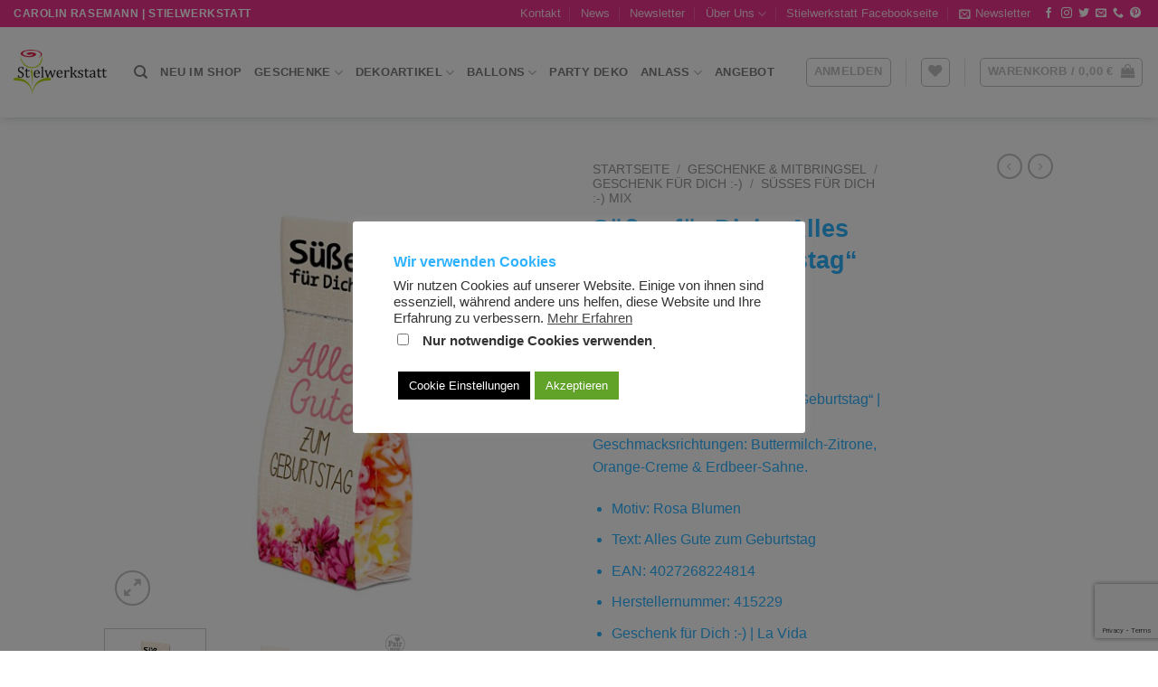

--- FILE ---
content_type: text/html; charset=utf-8
request_url: https://www.google.com/recaptcha/api2/anchor?ar=1&k=6LfalYUUAAAAALYOhSazynPnbtXd2Str5RbLZQSj&co=aHR0cHM6Ly93d3cuc3RpZWx3ZXJrc3RhdHQuZGU6NDQz&hl=en&v=PoyoqOPhxBO7pBk68S4YbpHZ&size=invisible&anchor-ms=20000&execute-ms=30000&cb=sdt2n4fc4avw
body_size: 48493
content:
<!DOCTYPE HTML><html dir="ltr" lang="en"><head><meta http-equiv="Content-Type" content="text/html; charset=UTF-8">
<meta http-equiv="X-UA-Compatible" content="IE=edge">
<title>reCAPTCHA</title>
<style type="text/css">
/* cyrillic-ext */
@font-face {
  font-family: 'Roboto';
  font-style: normal;
  font-weight: 400;
  font-stretch: 100%;
  src: url(//fonts.gstatic.com/s/roboto/v48/KFO7CnqEu92Fr1ME7kSn66aGLdTylUAMa3GUBHMdazTgWw.woff2) format('woff2');
  unicode-range: U+0460-052F, U+1C80-1C8A, U+20B4, U+2DE0-2DFF, U+A640-A69F, U+FE2E-FE2F;
}
/* cyrillic */
@font-face {
  font-family: 'Roboto';
  font-style: normal;
  font-weight: 400;
  font-stretch: 100%;
  src: url(//fonts.gstatic.com/s/roboto/v48/KFO7CnqEu92Fr1ME7kSn66aGLdTylUAMa3iUBHMdazTgWw.woff2) format('woff2');
  unicode-range: U+0301, U+0400-045F, U+0490-0491, U+04B0-04B1, U+2116;
}
/* greek-ext */
@font-face {
  font-family: 'Roboto';
  font-style: normal;
  font-weight: 400;
  font-stretch: 100%;
  src: url(//fonts.gstatic.com/s/roboto/v48/KFO7CnqEu92Fr1ME7kSn66aGLdTylUAMa3CUBHMdazTgWw.woff2) format('woff2');
  unicode-range: U+1F00-1FFF;
}
/* greek */
@font-face {
  font-family: 'Roboto';
  font-style: normal;
  font-weight: 400;
  font-stretch: 100%;
  src: url(//fonts.gstatic.com/s/roboto/v48/KFO7CnqEu92Fr1ME7kSn66aGLdTylUAMa3-UBHMdazTgWw.woff2) format('woff2');
  unicode-range: U+0370-0377, U+037A-037F, U+0384-038A, U+038C, U+038E-03A1, U+03A3-03FF;
}
/* math */
@font-face {
  font-family: 'Roboto';
  font-style: normal;
  font-weight: 400;
  font-stretch: 100%;
  src: url(//fonts.gstatic.com/s/roboto/v48/KFO7CnqEu92Fr1ME7kSn66aGLdTylUAMawCUBHMdazTgWw.woff2) format('woff2');
  unicode-range: U+0302-0303, U+0305, U+0307-0308, U+0310, U+0312, U+0315, U+031A, U+0326-0327, U+032C, U+032F-0330, U+0332-0333, U+0338, U+033A, U+0346, U+034D, U+0391-03A1, U+03A3-03A9, U+03B1-03C9, U+03D1, U+03D5-03D6, U+03F0-03F1, U+03F4-03F5, U+2016-2017, U+2034-2038, U+203C, U+2040, U+2043, U+2047, U+2050, U+2057, U+205F, U+2070-2071, U+2074-208E, U+2090-209C, U+20D0-20DC, U+20E1, U+20E5-20EF, U+2100-2112, U+2114-2115, U+2117-2121, U+2123-214F, U+2190, U+2192, U+2194-21AE, U+21B0-21E5, U+21F1-21F2, U+21F4-2211, U+2213-2214, U+2216-22FF, U+2308-230B, U+2310, U+2319, U+231C-2321, U+2336-237A, U+237C, U+2395, U+239B-23B7, U+23D0, U+23DC-23E1, U+2474-2475, U+25AF, U+25B3, U+25B7, U+25BD, U+25C1, U+25CA, U+25CC, U+25FB, U+266D-266F, U+27C0-27FF, U+2900-2AFF, U+2B0E-2B11, U+2B30-2B4C, U+2BFE, U+3030, U+FF5B, U+FF5D, U+1D400-1D7FF, U+1EE00-1EEFF;
}
/* symbols */
@font-face {
  font-family: 'Roboto';
  font-style: normal;
  font-weight: 400;
  font-stretch: 100%;
  src: url(//fonts.gstatic.com/s/roboto/v48/KFO7CnqEu92Fr1ME7kSn66aGLdTylUAMaxKUBHMdazTgWw.woff2) format('woff2');
  unicode-range: U+0001-000C, U+000E-001F, U+007F-009F, U+20DD-20E0, U+20E2-20E4, U+2150-218F, U+2190, U+2192, U+2194-2199, U+21AF, U+21E6-21F0, U+21F3, U+2218-2219, U+2299, U+22C4-22C6, U+2300-243F, U+2440-244A, U+2460-24FF, U+25A0-27BF, U+2800-28FF, U+2921-2922, U+2981, U+29BF, U+29EB, U+2B00-2BFF, U+4DC0-4DFF, U+FFF9-FFFB, U+10140-1018E, U+10190-1019C, U+101A0, U+101D0-101FD, U+102E0-102FB, U+10E60-10E7E, U+1D2C0-1D2D3, U+1D2E0-1D37F, U+1F000-1F0FF, U+1F100-1F1AD, U+1F1E6-1F1FF, U+1F30D-1F30F, U+1F315, U+1F31C, U+1F31E, U+1F320-1F32C, U+1F336, U+1F378, U+1F37D, U+1F382, U+1F393-1F39F, U+1F3A7-1F3A8, U+1F3AC-1F3AF, U+1F3C2, U+1F3C4-1F3C6, U+1F3CA-1F3CE, U+1F3D4-1F3E0, U+1F3ED, U+1F3F1-1F3F3, U+1F3F5-1F3F7, U+1F408, U+1F415, U+1F41F, U+1F426, U+1F43F, U+1F441-1F442, U+1F444, U+1F446-1F449, U+1F44C-1F44E, U+1F453, U+1F46A, U+1F47D, U+1F4A3, U+1F4B0, U+1F4B3, U+1F4B9, U+1F4BB, U+1F4BF, U+1F4C8-1F4CB, U+1F4D6, U+1F4DA, U+1F4DF, U+1F4E3-1F4E6, U+1F4EA-1F4ED, U+1F4F7, U+1F4F9-1F4FB, U+1F4FD-1F4FE, U+1F503, U+1F507-1F50B, U+1F50D, U+1F512-1F513, U+1F53E-1F54A, U+1F54F-1F5FA, U+1F610, U+1F650-1F67F, U+1F687, U+1F68D, U+1F691, U+1F694, U+1F698, U+1F6AD, U+1F6B2, U+1F6B9-1F6BA, U+1F6BC, U+1F6C6-1F6CF, U+1F6D3-1F6D7, U+1F6E0-1F6EA, U+1F6F0-1F6F3, U+1F6F7-1F6FC, U+1F700-1F7FF, U+1F800-1F80B, U+1F810-1F847, U+1F850-1F859, U+1F860-1F887, U+1F890-1F8AD, U+1F8B0-1F8BB, U+1F8C0-1F8C1, U+1F900-1F90B, U+1F93B, U+1F946, U+1F984, U+1F996, U+1F9E9, U+1FA00-1FA6F, U+1FA70-1FA7C, U+1FA80-1FA89, U+1FA8F-1FAC6, U+1FACE-1FADC, U+1FADF-1FAE9, U+1FAF0-1FAF8, U+1FB00-1FBFF;
}
/* vietnamese */
@font-face {
  font-family: 'Roboto';
  font-style: normal;
  font-weight: 400;
  font-stretch: 100%;
  src: url(//fonts.gstatic.com/s/roboto/v48/KFO7CnqEu92Fr1ME7kSn66aGLdTylUAMa3OUBHMdazTgWw.woff2) format('woff2');
  unicode-range: U+0102-0103, U+0110-0111, U+0128-0129, U+0168-0169, U+01A0-01A1, U+01AF-01B0, U+0300-0301, U+0303-0304, U+0308-0309, U+0323, U+0329, U+1EA0-1EF9, U+20AB;
}
/* latin-ext */
@font-face {
  font-family: 'Roboto';
  font-style: normal;
  font-weight: 400;
  font-stretch: 100%;
  src: url(//fonts.gstatic.com/s/roboto/v48/KFO7CnqEu92Fr1ME7kSn66aGLdTylUAMa3KUBHMdazTgWw.woff2) format('woff2');
  unicode-range: U+0100-02BA, U+02BD-02C5, U+02C7-02CC, U+02CE-02D7, U+02DD-02FF, U+0304, U+0308, U+0329, U+1D00-1DBF, U+1E00-1E9F, U+1EF2-1EFF, U+2020, U+20A0-20AB, U+20AD-20C0, U+2113, U+2C60-2C7F, U+A720-A7FF;
}
/* latin */
@font-face {
  font-family: 'Roboto';
  font-style: normal;
  font-weight: 400;
  font-stretch: 100%;
  src: url(//fonts.gstatic.com/s/roboto/v48/KFO7CnqEu92Fr1ME7kSn66aGLdTylUAMa3yUBHMdazQ.woff2) format('woff2');
  unicode-range: U+0000-00FF, U+0131, U+0152-0153, U+02BB-02BC, U+02C6, U+02DA, U+02DC, U+0304, U+0308, U+0329, U+2000-206F, U+20AC, U+2122, U+2191, U+2193, U+2212, U+2215, U+FEFF, U+FFFD;
}
/* cyrillic-ext */
@font-face {
  font-family: 'Roboto';
  font-style: normal;
  font-weight: 500;
  font-stretch: 100%;
  src: url(//fonts.gstatic.com/s/roboto/v48/KFO7CnqEu92Fr1ME7kSn66aGLdTylUAMa3GUBHMdazTgWw.woff2) format('woff2');
  unicode-range: U+0460-052F, U+1C80-1C8A, U+20B4, U+2DE0-2DFF, U+A640-A69F, U+FE2E-FE2F;
}
/* cyrillic */
@font-face {
  font-family: 'Roboto';
  font-style: normal;
  font-weight: 500;
  font-stretch: 100%;
  src: url(//fonts.gstatic.com/s/roboto/v48/KFO7CnqEu92Fr1ME7kSn66aGLdTylUAMa3iUBHMdazTgWw.woff2) format('woff2');
  unicode-range: U+0301, U+0400-045F, U+0490-0491, U+04B0-04B1, U+2116;
}
/* greek-ext */
@font-face {
  font-family: 'Roboto';
  font-style: normal;
  font-weight: 500;
  font-stretch: 100%;
  src: url(//fonts.gstatic.com/s/roboto/v48/KFO7CnqEu92Fr1ME7kSn66aGLdTylUAMa3CUBHMdazTgWw.woff2) format('woff2');
  unicode-range: U+1F00-1FFF;
}
/* greek */
@font-face {
  font-family: 'Roboto';
  font-style: normal;
  font-weight: 500;
  font-stretch: 100%;
  src: url(//fonts.gstatic.com/s/roboto/v48/KFO7CnqEu92Fr1ME7kSn66aGLdTylUAMa3-UBHMdazTgWw.woff2) format('woff2');
  unicode-range: U+0370-0377, U+037A-037F, U+0384-038A, U+038C, U+038E-03A1, U+03A3-03FF;
}
/* math */
@font-face {
  font-family: 'Roboto';
  font-style: normal;
  font-weight: 500;
  font-stretch: 100%;
  src: url(//fonts.gstatic.com/s/roboto/v48/KFO7CnqEu92Fr1ME7kSn66aGLdTylUAMawCUBHMdazTgWw.woff2) format('woff2');
  unicode-range: U+0302-0303, U+0305, U+0307-0308, U+0310, U+0312, U+0315, U+031A, U+0326-0327, U+032C, U+032F-0330, U+0332-0333, U+0338, U+033A, U+0346, U+034D, U+0391-03A1, U+03A3-03A9, U+03B1-03C9, U+03D1, U+03D5-03D6, U+03F0-03F1, U+03F4-03F5, U+2016-2017, U+2034-2038, U+203C, U+2040, U+2043, U+2047, U+2050, U+2057, U+205F, U+2070-2071, U+2074-208E, U+2090-209C, U+20D0-20DC, U+20E1, U+20E5-20EF, U+2100-2112, U+2114-2115, U+2117-2121, U+2123-214F, U+2190, U+2192, U+2194-21AE, U+21B0-21E5, U+21F1-21F2, U+21F4-2211, U+2213-2214, U+2216-22FF, U+2308-230B, U+2310, U+2319, U+231C-2321, U+2336-237A, U+237C, U+2395, U+239B-23B7, U+23D0, U+23DC-23E1, U+2474-2475, U+25AF, U+25B3, U+25B7, U+25BD, U+25C1, U+25CA, U+25CC, U+25FB, U+266D-266F, U+27C0-27FF, U+2900-2AFF, U+2B0E-2B11, U+2B30-2B4C, U+2BFE, U+3030, U+FF5B, U+FF5D, U+1D400-1D7FF, U+1EE00-1EEFF;
}
/* symbols */
@font-face {
  font-family: 'Roboto';
  font-style: normal;
  font-weight: 500;
  font-stretch: 100%;
  src: url(//fonts.gstatic.com/s/roboto/v48/KFO7CnqEu92Fr1ME7kSn66aGLdTylUAMaxKUBHMdazTgWw.woff2) format('woff2');
  unicode-range: U+0001-000C, U+000E-001F, U+007F-009F, U+20DD-20E0, U+20E2-20E4, U+2150-218F, U+2190, U+2192, U+2194-2199, U+21AF, U+21E6-21F0, U+21F3, U+2218-2219, U+2299, U+22C4-22C6, U+2300-243F, U+2440-244A, U+2460-24FF, U+25A0-27BF, U+2800-28FF, U+2921-2922, U+2981, U+29BF, U+29EB, U+2B00-2BFF, U+4DC0-4DFF, U+FFF9-FFFB, U+10140-1018E, U+10190-1019C, U+101A0, U+101D0-101FD, U+102E0-102FB, U+10E60-10E7E, U+1D2C0-1D2D3, U+1D2E0-1D37F, U+1F000-1F0FF, U+1F100-1F1AD, U+1F1E6-1F1FF, U+1F30D-1F30F, U+1F315, U+1F31C, U+1F31E, U+1F320-1F32C, U+1F336, U+1F378, U+1F37D, U+1F382, U+1F393-1F39F, U+1F3A7-1F3A8, U+1F3AC-1F3AF, U+1F3C2, U+1F3C4-1F3C6, U+1F3CA-1F3CE, U+1F3D4-1F3E0, U+1F3ED, U+1F3F1-1F3F3, U+1F3F5-1F3F7, U+1F408, U+1F415, U+1F41F, U+1F426, U+1F43F, U+1F441-1F442, U+1F444, U+1F446-1F449, U+1F44C-1F44E, U+1F453, U+1F46A, U+1F47D, U+1F4A3, U+1F4B0, U+1F4B3, U+1F4B9, U+1F4BB, U+1F4BF, U+1F4C8-1F4CB, U+1F4D6, U+1F4DA, U+1F4DF, U+1F4E3-1F4E6, U+1F4EA-1F4ED, U+1F4F7, U+1F4F9-1F4FB, U+1F4FD-1F4FE, U+1F503, U+1F507-1F50B, U+1F50D, U+1F512-1F513, U+1F53E-1F54A, U+1F54F-1F5FA, U+1F610, U+1F650-1F67F, U+1F687, U+1F68D, U+1F691, U+1F694, U+1F698, U+1F6AD, U+1F6B2, U+1F6B9-1F6BA, U+1F6BC, U+1F6C6-1F6CF, U+1F6D3-1F6D7, U+1F6E0-1F6EA, U+1F6F0-1F6F3, U+1F6F7-1F6FC, U+1F700-1F7FF, U+1F800-1F80B, U+1F810-1F847, U+1F850-1F859, U+1F860-1F887, U+1F890-1F8AD, U+1F8B0-1F8BB, U+1F8C0-1F8C1, U+1F900-1F90B, U+1F93B, U+1F946, U+1F984, U+1F996, U+1F9E9, U+1FA00-1FA6F, U+1FA70-1FA7C, U+1FA80-1FA89, U+1FA8F-1FAC6, U+1FACE-1FADC, U+1FADF-1FAE9, U+1FAF0-1FAF8, U+1FB00-1FBFF;
}
/* vietnamese */
@font-face {
  font-family: 'Roboto';
  font-style: normal;
  font-weight: 500;
  font-stretch: 100%;
  src: url(//fonts.gstatic.com/s/roboto/v48/KFO7CnqEu92Fr1ME7kSn66aGLdTylUAMa3OUBHMdazTgWw.woff2) format('woff2');
  unicode-range: U+0102-0103, U+0110-0111, U+0128-0129, U+0168-0169, U+01A0-01A1, U+01AF-01B0, U+0300-0301, U+0303-0304, U+0308-0309, U+0323, U+0329, U+1EA0-1EF9, U+20AB;
}
/* latin-ext */
@font-face {
  font-family: 'Roboto';
  font-style: normal;
  font-weight: 500;
  font-stretch: 100%;
  src: url(//fonts.gstatic.com/s/roboto/v48/KFO7CnqEu92Fr1ME7kSn66aGLdTylUAMa3KUBHMdazTgWw.woff2) format('woff2');
  unicode-range: U+0100-02BA, U+02BD-02C5, U+02C7-02CC, U+02CE-02D7, U+02DD-02FF, U+0304, U+0308, U+0329, U+1D00-1DBF, U+1E00-1E9F, U+1EF2-1EFF, U+2020, U+20A0-20AB, U+20AD-20C0, U+2113, U+2C60-2C7F, U+A720-A7FF;
}
/* latin */
@font-face {
  font-family: 'Roboto';
  font-style: normal;
  font-weight: 500;
  font-stretch: 100%;
  src: url(//fonts.gstatic.com/s/roboto/v48/KFO7CnqEu92Fr1ME7kSn66aGLdTylUAMa3yUBHMdazQ.woff2) format('woff2');
  unicode-range: U+0000-00FF, U+0131, U+0152-0153, U+02BB-02BC, U+02C6, U+02DA, U+02DC, U+0304, U+0308, U+0329, U+2000-206F, U+20AC, U+2122, U+2191, U+2193, U+2212, U+2215, U+FEFF, U+FFFD;
}
/* cyrillic-ext */
@font-face {
  font-family: 'Roboto';
  font-style: normal;
  font-weight: 900;
  font-stretch: 100%;
  src: url(//fonts.gstatic.com/s/roboto/v48/KFO7CnqEu92Fr1ME7kSn66aGLdTylUAMa3GUBHMdazTgWw.woff2) format('woff2');
  unicode-range: U+0460-052F, U+1C80-1C8A, U+20B4, U+2DE0-2DFF, U+A640-A69F, U+FE2E-FE2F;
}
/* cyrillic */
@font-face {
  font-family: 'Roboto';
  font-style: normal;
  font-weight: 900;
  font-stretch: 100%;
  src: url(//fonts.gstatic.com/s/roboto/v48/KFO7CnqEu92Fr1ME7kSn66aGLdTylUAMa3iUBHMdazTgWw.woff2) format('woff2');
  unicode-range: U+0301, U+0400-045F, U+0490-0491, U+04B0-04B1, U+2116;
}
/* greek-ext */
@font-face {
  font-family: 'Roboto';
  font-style: normal;
  font-weight: 900;
  font-stretch: 100%;
  src: url(//fonts.gstatic.com/s/roboto/v48/KFO7CnqEu92Fr1ME7kSn66aGLdTylUAMa3CUBHMdazTgWw.woff2) format('woff2');
  unicode-range: U+1F00-1FFF;
}
/* greek */
@font-face {
  font-family: 'Roboto';
  font-style: normal;
  font-weight: 900;
  font-stretch: 100%;
  src: url(//fonts.gstatic.com/s/roboto/v48/KFO7CnqEu92Fr1ME7kSn66aGLdTylUAMa3-UBHMdazTgWw.woff2) format('woff2');
  unicode-range: U+0370-0377, U+037A-037F, U+0384-038A, U+038C, U+038E-03A1, U+03A3-03FF;
}
/* math */
@font-face {
  font-family: 'Roboto';
  font-style: normal;
  font-weight: 900;
  font-stretch: 100%;
  src: url(//fonts.gstatic.com/s/roboto/v48/KFO7CnqEu92Fr1ME7kSn66aGLdTylUAMawCUBHMdazTgWw.woff2) format('woff2');
  unicode-range: U+0302-0303, U+0305, U+0307-0308, U+0310, U+0312, U+0315, U+031A, U+0326-0327, U+032C, U+032F-0330, U+0332-0333, U+0338, U+033A, U+0346, U+034D, U+0391-03A1, U+03A3-03A9, U+03B1-03C9, U+03D1, U+03D5-03D6, U+03F0-03F1, U+03F4-03F5, U+2016-2017, U+2034-2038, U+203C, U+2040, U+2043, U+2047, U+2050, U+2057, U+205F, U+2070-2071, U+2074-208E, U+2090-209C, U+20D0-20DC, U+20E1, U+20E5-20EF, U+2100-2112, U+2114-2115, U+2117-2121, U+2123-214F, U+2190, U+2192, U+2194-21AE, U+21B0-21E5, U+21F1-21F2, U+21F4-2211, U+2213-2214, U+2216-22FF, U+2308-230B, U+2310, U+2319, U+231C-2321, U+2336-237A, U+237C, U+2395, U+239B-23B7, U+23D0, U+23DC-23E1, U+2474-2475, U+25AF, U+25B3, U+25B7, U+25BD, U+25C1, U+25CA, U+25CC, U+25FB, U+266D-266F, U+27C0-27FF, U+2900-2AFF, U+2B0E-2B11, U+2B30-2B4C, U+2BFE, U+3030, U+FF5B, U+FF5D, U+1D400-1D7FF, U+1EE00-1EEFF;
}
/* symbols */
@font-face {
  font-family: 'Roboto';
  font-style: normal;
  font-weight: 900;
  font-stretch: 100%;
  src: url(//fonts.gstatic.com/s/roboto/v48/KFO7CnqEu92Fr1ME7kSn66aGLdTylUAMaxKUBHMdazTgWw.woff2) format('woff2');
  unicode-range: U+0001-000C, U+000E-001F, U+007F-009F, U+20DD-20E0, U+20E2-20E4, U+2150-218F, U+2190, U+2192, U+2194-2199, U+21AF, U+21E6-21F0, U+21F3, U+2218-2219, U+2299, U+22C4-22C6, U+2300-243F, U+2440-244A, U+2460-24FF, U+25A0-27BF, U+2800-28FF, U+2921-2922, U+2981, U+29BF, U+29EB, U+2B00-2BFF, U+4DC0-4DFF, U+FFF9-FFFB, U+10140-1018E, U+10190-1019C, U+101A0, U+101D0-101FD, U+102E0-102FB, U+10E60-10E7E, U+1D2C0-1D2D3, U+1D2E0-1D37F, U+1F000-1F0FF, U+1F100-1F1AD, U+1F1E6-1F1FF, U+1F30D-1F30F, U+1F315, U+1F31C, U+1F31E, U+1F320-1F32C, U+1F336, U+1F378, U+1F37D, U+1F382, U+1F393-1F39F, U+1F3A7-1F3A8, U+1F3AC-1F3AF, U+1F3C2, U+1F3C4-1F3C6, U+1F3CA-1F3CE, U+1F3D4-1F3E0, U+1F3ED, U+1F3F1-1F3F3, U+1F3F5-1F3F7, U+1F408, U+1F415, U+1F41F, U+1F426, U+1F43F, U+1F441-1F442, U+1F444, U+1F446-1F449, U+1F44C-1F44E, U+1F453, U+1F46A, U+1F47D, U+1F4A3, U+1F4B0, U+1F4B3, U+1F4B9, U+1F4BB, U+1F4BF, U+1F4C8-1F4CB, U+1F4D6, U+1F4DA, U+1F4DF, U+1F4E3-1F4E6, U+1F4EA-1F4ED, U+1F4F7, U+1F4F9-1F4FB, U+1F4FD-1F4FE, U+1F503, U+1F507-1F50B, U+1F50D, U+1F512-1F513, U+1F53E-1F54A, U+1F54F-1F5FA, U+1F610, U+1F650-1F67F, U+1F687, U+1F68D, U+1F691, U+1F694, U+1F698, U+1F6AD, U+1F6B2, U+1F6B9-1F6BA, U+1F6BC, U+1F6C6-1F6CF, U+1F6D3-1F6D7, U+1F6E0-1F6EA, U+1F6F0-1F6F3, U+1F6F7-1F6FC, U+1F700-1F7FF, U+1F800-1F80B, U+1F810-1F847, U+1F850-1F859, U+1F860-1F887, U+1F890-1F8AD, U+1F8B0-1F8BB, U+1F8C0-1F8C1, U+1F900-1F90B, U+1F93B, U+1F946, U+1F984, U+1F996, U+1F9E9, U+1FA00-1FA6F, U+1FA70-1FA7C, U+1FA80-1FA89, U+1FA8F-1FAC6, U+1FACE-1FADC, U+1FADF-1FAE9, U+1FAF0-1FAF8, U+1FB00-1FBFF;
}
/* vietnamese */
@font-face {
  font-family: 'Roboto';
  font-style: normal;
  font-weight: 900;
  font-stretch: 100%;
  src: url(//fonts.gstatic.com/s/roboto/v48/KFO7CnqEu92Fr1ME7kSn66aGLdTylUAMa3OUBHMdazTgWw.woff2) format('woff2');
  unicode-range: U+0102-0103, U+0110-0111, U+0128-0129, U+0168-0169, U+01A0-01A1, U+01AF-01B0, U+0300-0301, U+0303-0304, U+0308-0309, U+0323, U+0329, U+1EA0-1EF9, U+20AB;
}
/* latin-ext */
@font-face {
  font-family: 'Roboto';
  font-style: normal;
  font-weight: 900;
  font-stretch: 100%;
  src: url(//fonts.gstatic.com/s/roboto/v48/KFO7CnqEu92Fr1ME7kSn66aGLdTylUAMa3KUBHMdazTgWw.woff2) format('woff2');
  unicode-range: U+0100-02BA, U+02BD-02C5, U+02C7-02CC, U+02CE-02D7, U+02DD-02FF, U+0304, U+0308, U+0329, U+1D00-1DBF, U+1E00-1E9F, U+1EF2-1EFF, U+2020, U+20A0-20AB, U+20AD-20C0, U+2113, U+2C60-2C7F, U+A720-A7FF;
}
/* latin */
@font-face {
  font-family: 'Roboto';
  font-style: normal;
  font-weight: 900;
  font-stretch: 100%;
  src: url(//fonts.gstatic.com/s/roboto/v48/KFO7CnqEu92Fr1ME7kSn66aGLdTylUAMa3yUBHMdazQ.woff2) format('woff2');
  unicode-range: U+0000-00FF, U+0131, U+0152-0153, U+02BB-02BC, U+02C6, U+02DA, U+02DC, U+0304, U+0308, U+0329, U+2000-206F, U+20AC, U+2122, U+2191, U+2193, U+2212, U+2215, U+FEFF, U+FFFD;
}

</style>
<link rel="stylesheet" type="text/css" href="https://www.gstatic.com/recaptcha/releases/PoyoqOPhxBO7pBk68S4YbpHZ/styles__ltr.css">
<script nonce="QPqdHqKSEGFMUmyKCU8ejA" type="text/javascript">window['__recaptcha_api'] = 'https://www.google.com/recaptcha/api2/';</script>
<script type="text/javascript" src="https://www.gstatic.com/recaptcha/releases/PoyoqOPhxBO7pBk68S4YbpHZ/recaptcha__en.js" nonce="QPqdHqKSEGFMUmyKCU8ejA">
      
    </script></head>
<body><div id="rc-anchor-alert" class="rc-anchor-alert"></div>
<input type="hidden" id="recaptcha-token" value="[base64]">
<script type="text/javascript" nonce="QPqdHqKSEGFMUmyKCU8ejA">
      recaptcha.anchor.Main.init("[\x22ainput\x22,[\x22bgdata\x22,\x22\x22,\[base64]/[base64]/[base64]/[base64]/[base64]/[base64]/KGcoTywyNTMsTy5PKSxVRyhPLEMpKTpnKE8sMjUzLEMpLE8pKSxsKSksTykpfSxieT1mdW5jdGlvbihDLE8sdSxsKXtmb3IobD0odT1SKEMpLDApO08+MDtPLS0pbD1sPDw4fFooQyk7ZyhDLHUsbCl9LFVHPWZ1bmN0aW9uKEMsTyl7Qy5pLmxlbmd0aD4xMDQ/[base64]/[base64]/[base64]/[base64]/[base64]/[base64]/[base64]\\u003d\x22,\[base64]\x22,\[base64]/[base64]/IkdJSyvCt8KLRcOVbsK4w7DDt8OIwrVBVMOMdcKWw6rDrsOVwoDCuyQNMcK3LgsUAMKbw6sWWcK3SMKPw5PCmcKgRxh3KGbDh8O/ZcKWKmMtW3TDisOuGWx9IGsuwrlyw4MgP8OOwopNw4/DsSlsQHzCusKVw5s/[base64]/w7N+AsOnwo5zw4HCqH3ClcKtAcK5wp3DgHjDpGrCi8KAYmUPwqciLg/[base64]/DicK6A8O1ZMKsw701wrdLworCj8KUwoXCkcOPwqwYwrbChMOfwr3Dh3PDoX9KOzxqRwldw6x4NsOrw6Vewr7DllwtUm/DiXpaw6BJwp94wrfDq23CpCwDw4LCnDgPwqbDn3nDikVdw7Rrw5pSwrNOOU/DosO0W8OmwoTDqsOWwoNQwohpaBQgZTdvaV7Cnh9aVcOcw6/DkS8BGCLDnDw6WsKBwrXDmsKnQcKRw6Ngw5w4woHChTJCw4gQBRRuXw0IMMOTIMOTwrVYwqvDpMKgwoVnDsKkwrleCcO0wolxLzlfwrVjw73DvMO8LMOHwpXDvMO5w7/CtcOcekAJDCHCjT11M8OWw4LDkzvDlXvCiBTCr8KxwrokPTjDo3DDtcKIdcOHw50rw409wqfCq8OJwqswRyPCrExMLyVfwpHDvcKKVcOnwrrCkX1ywrcLDhzDu8O5WMK5CMKpYMK+w7zCmHBMw7/Cp8KwwqtgwrXCvWHDgsK1dcOew4RuwqvCmQjCoFtrQgnCtMKxw7R2E2nCmG3Do8K3WmzDkBw6FBzDkgzDtsOhw5IdQht4IsOcw6/[base64]/LMOuV052EFINw5FXw7rDmiXCq2LDqMOdPRTDhz/[base64]/[base64]/[base64]/Cml9PwqlUwrsra3tEeMKiMsKuw4xCJ8KPW8K7dUJxwqrDl0HDgsKQwpFIDWUHTicYw6HDsMO0w6LCssORfG/DkW9Pc8K0w6ohcMOEw7PChyErw53CvMKEQyhdwpZFZsO2DMOGwpMQKBHDv3B0NsORPCLDmMKcJMKiHULDpGjCq8OmRxAhw5xxwo/CjCfCiB7CtiLCuMO6w5PCoMKOJMKAw5F6LsKuw4Q/wpc1fcOBAXLCsBguwpDDuMKZw63Dsm3CjFbCjA9MPsOwOcKVCRHCkcKZw49lw6Q5WTbCixbCs8K0wpPCscKIwqfDhsKnwr/[base64]/DhMKPwq9hGsK/w4nCvk86FMOewoAqUTdoKsODw4xUPw81wo8Yw4AwwrDDusKjw6NRw4NFw4nCshxfcMK7w5vCn8OWw6/[base64]/Dt8OiwpHDgsOIwqsNw4BCwpjDusOWw7bDrcKhAcKNYh/Dk8KhI8KnfmfDg8KSPlrCmsOFdHbCsMKhYcOqQMOcwo4Jw6QMw6A3wp3DvGrCuMOHTcOvw7XDnAvCnx8UD1bCsUdIKnXDuBPDjXjCrWvDjMK+wrNvw4HCg8Odwocvw4N/X3Elwr4lD8KpecOoJMKgwq4Mw7JNw4jClgzCt8KbT8Kiw5DCjcOTw6c7Hm/[base64]/CmxtMwq3DrRh7XcKgwqYvY8Ojw7/Dog3DvsO0wq3DhXJmGSnDs8KfMl/DjHNWKSPDmcO3wozDgsOgwozCpyjCvsKFKRrDoMKCwpoOw4nDsktBw74oQ8KLf8KFwrLDjMK/cFw4w73Ds1RPazxjcsK5w7lDa8OQwrbChFbCnSN6d8O2NDLCk8Oaw4XDoMKRwo3Dh0lJWwUtXzwnFsKlwqhaTmXDtMK0GcKCRhTCok3CuT7ChMODw5bCihnDqMK/wpPCsMO/HMOrZsOuEhTCiEgFQcKAw5DDhsKUwpfDq8K/[base64]/CmhfCpnLDm8OcRMOyUMO6c8ORwqQMOMOCwqfCpsORVS7CkSwnwqrCkkk6wp9aw5bDhsK6w4cDFMODwrnDtU3DnGDDt8OIDlV/X8OVw7/[base64]/w6gxVCMJw6DCjF8CwprCq8Kfc8OowooVw5B+wpIJw4hPwpPDqhTCjwjDtEzDkwjCh0hsP8ONVMKUWknCswHDnCp/[base64]/[base64]/CjAfCs8K4woHDosOzWMOBwrLCicOXV2jCt2PCoiTDhMO6wqJPwp/Dn3c5w5xNwpRVEcKew4/CuQ7DusOWZ8KHOjd5EcKVKzbCncOLTyhnL8KUNcKTw4pawrfCrgluMsKBwq84SnnDrcKHw57DgcK/[base64]/DkhFXVsKoLXbCrAhMw7c1w6R1worCtWwXwoN2wpPDqMK1wpt9wrvDo8KbKhdJesKYc8KcRcKWwrnCqQnCoHfCnXw2w6zCnxHDg2MJZMKzw5LChcKWw7HCn8O6w6XCpcO+asKBwpvCmnnDhA/DncORYcKGMcK3BgAxw7jDk0vCtMOUDcO7TcKeOgssTsOWWcOhVSHDqyhjSMKNw7PDlMOSw7HCvG0fw7kWw6svw5ZSwrzCkjDChxgnw67DqRzCqsObegwAw4MCw4IDwo0uEsKpwpQVQcK3wo/CosKrR8KCUShEwqrCvsOGIVhQGG7CqsKTw63CnSrDqTbCs8OaHC3DjcORw5jCsRReWcObwrVnY1AUOsOHwpTDkBjDl3hKwpFRN8KqdBR1w7rDosOfQVYEYy/CtcKMLXPDkTXCicKfbcOqUGU+wptec8KqwpDCnC9OIMKhOcKBdGTCgMOlwohRw6fDnXXDhsK4wrAVViACwonDisKOwr1jw7t5I8OxZSFww4TDo8KYJgXDnhTCuh51ZsOhw7lqG8OETlwrwo7DmRB1F8K9DMO1w6TDqcOMHMKhwo/DskjCusKYOW4aa0k1THfDuB/DrcKYPMKwCsO9EWvCrEBzN1c9EMKBwqkvw4jDs1UXGgs6HcOZwrseSUkZEjRiw5ALwrsPDSdSIsKLwpgPwoE1aUNOMlplKkHCk8OWDH8LwoHCn8KuMcKwUlvDhQzCohUGFS/DpcKBf8K2XsOCw7zCjWzDjhpew7nDqCfCkcKlwrE2dcOkw6sIwok2wrnDiMOPw7jDksKdF8ODMU8tNcKNZVgUacOpw6bDl2/CjcOvwoPDjcOjNhHCnigaZsKlCRvCkcODFMOrGyDCo8OSAsKFHsKIwpzDsRxZw70xwoHDtsOpw494ZiPCgcOUw5w3SA9uw6o2I8OiIVfDk8ONXQFEw4PCmQ8JHsO/J2LCl8OTwpbCp0XCuBfCpsKmw7vDvXoJa8OrOT/CljfDu8Kqw6wrwpLDnMOzwp4xPknDjiccwq0gFcOiamxpcsK0wqV0QMOxwqPDt8OBMEXDo8KEw4HCuEXDmMKbw4rDusKPwoItwrwmSUdpw5rCpw4bXsKVw4vCrMKcccONw7/Dl8KZwqlNQVN6I8KYNMKHwoUWJcONOMOsCMOxw5fCqlzCmlDDkcKcwqnCvcOawoN9fsOYwoDDlx0oHizDgQw5w6A7wqkOwobCgHbCiMOfw5/DnlhOwqjCicOkOHHCkcOmwo9Cw6vCjWh+w79iwr8Nw5JTw5HDnMOUYcOpw6Yew4JcX8KWDcOccAXCuX/DisOKesO+Q8KuwpBOw7VOFcOlw6AGwpRPw4kqDMKHw5HDosO8RnUyw7EPwoHDisO1FcOuw5XCuMKmwqJAwobDqsK2w7PDlsOvGiovwqo1w4QEHgxowrJaHMO/F8OnwqRcwrxqwrPCvsKOwoI+DMK6wr/ClsK3OUHCt8KRYzFSw7xAJWXCn8OvVsOkwqjDhsO5w6/[base64]/bMOVJDXCgUE3MylQwrwVw4DDqsKSw557Z8OwwrdYw5zChzgRwojDvHXDnMOTGV9owqdgFFNHw67CrVPDk8KcLMKPeQUSUMOuwpXCph3DksKkXcKQwqrCuVrDr1csccKjI2nCqcKfwoYKw7DDj2/[base64]/[base64]/Cng3DhSZlwqDCv3dyV2bCr8Oqd8Otw7NJwpsyVcO7worDmcK5ZQPCiG1VwqPDsHPDskUqwqZwwqPCkBUCdwE0w73DtF1pwrbCgMK4w7scwrJGwpPCgcOsRhITNA/DvV1acsOzBsOSMFLCtMKlH198w5XDtsOpw5vCpH/Do8KrR3Aowq9gw4DCkXDDrMOtw77ClsK9wrvDuMKDwrBvWMOOAnZDw4MVSlhgw5AgwpDCl8OFw6NlMcKdWMOmKMKdPnLCjXbDsRwaw4jCrcO1fwg9eT7Dpy8YA0fClcOCb2LDq3bDg27DpVEfw4NISh3CrcOxb8Oaw5zDrMKlw7vCjRY/D8KmWx3DqMK7w7LCiiDCqAfDjMOeZcODD8KhwqREwq3ClC1jXFRBw6ZDwrhxOnVYWVt1w64Lw6AWw7HDn0EEK0HChcKlw4drw5Q5w4TCqMKww7nDrsKXVMO3VABxw51CwoFjw4wAw7YUwpzChRfCvBPCt8OTw7BBEGx/wrvDtsK4dcKhdSU4wr02ZgNMZ8OYeD8zGsOTLMOAw7bDkcKTfmbDlsKHTzsfSjx8w6HCiQ/DgUfDgW0lccK1fSnCiEhsQsKhNsOPHsOqw4HDmcKTMWUew6TCjsKXw4gCX09yXGnDlydmw7zCscKSemHCrEV+SifDt1nCncKzOw0/Lg3DhR1pw6oDw5vCjMOfwr/[base64]/[base64]/Dowldw6TCsRLDjTrDssKxDmzDpkXCrcObF1gdwrgCw6keZMOTbVdOw6rCgHnChMKMKGLCkFjClm9aw7PDoVPCk8ObwqvCoD0FaMOmTMOtw5tuVcOiwqIGe8Kpwq3CghlHQisSBm/DiU9uwqAtPn4hdQJmw7IqwrvCtBBvIsOgdRjDjn/Ct17DqcKVYcKUw4xkcS8vwoETW3M7ZcO8UnQowpLDqh5wwrxyacOTMDVxDMODw6DCk8KawpPDhcOLMsOWwpE2TMKbw5TCpsOUwpTDmEw2WRTDnh0QwpvCu0/DghwMwrgBHsOgwpfDkMOtw5TCi8KNVlnCn3xiw6/Ct8OudsOOw68cwqnDiU/DmgnDu3HCtEJ9fMOaZT/Dpwh8wovDk38hw65tw4QrE1bDn8O1UMKbeMKpbcO9OMKkV8OaYA5TG8KDVMOLTGRAw6rCpjDClHvCoADCl0LDsW1iwrwIO8OcaF0EwpHDrQRWJmHConYcwqjDqGvDrMOxw47CiEMHwo/CoV0mwqHCgMKzwrLDgsKmaUnClsKUaydBwrt3wopXwoPClknCqgnCmmdgRsO4w6YrUsOQw7U2eQXDtcOmCyxABsK+w47DnD/CvAUBKkprwpfCtcOYZ8Olw6dpwo94wq4Ew6VqXcKiw6vCqMO4LCLDicOBwqzCssOcGA3CncKwwqfCsm7DjWbDo8OiGTslWsKkw7Jiw5HCqHfDh8OGD8K/[base64]/CtnfCqnsXJG3DjU/DjsKEwpoZClcLbMOEaMKIwozDpMOCJgjCmyzDu8O0D8OywrvDvsK9ZEHDuXzDhwFIwoTCjcODAMOsWxh+cU7Dr8KjfsOyc8KASVHCksKRDsKRQSjDqwvDt8O6OMKQwrhpwpHCs8Orw6TDoDQrInvDnXA0wq/CmsK6cMO9wqjDgBDDv8Kuw6jDlMKrCULClcOEDGc+w5sVNnvCscOnw4PDssKRFUxgwqYPwobDhVN+w5AyUmbCoSZrw6/DkkvDujnDn8KrXhPDmMOzwoLCjcK0w4IpcS4mw4knBMO3YcO0PkXCtsKTwqjCq8OCEMOTwr0rJcO7wp7Cr8K0w6UzA8KkR8KxazfCncOawqEiwoF/wr/[base64]/CjMKxw6rDp8O7U8KMw4JGWmHCmcKiccKrS8OMWsONw7vCoRfCgsK5w5PCg1A+LUoHw70QRgjClsKYDE5uX1VAw69Vw57CssO7fD/[base64]/w4Y1b8OxwpAgHGwtwrsrT27Cm8KHwodBZ1XDvU9zDCzDiwhYAsOgwoXCkBwbw7rChcKtw5o2VcKrw7LDrMKxHsOywqXCgDDClR9+Q8Kwwq18w4BjMcOywok/QcK8w4XCtk8IMBrDogEFaS8rw6LCqXLDmcK4w77DvClVZsKGPiLDlQrCiRDDkwDCvSTDt8KRwqvDrjJPw5FIDsO9w67CuU/[base64]/fATCkn/CqAXCtXfDozfCscOMWHhewq7Cs8OTcDzDt8KrZMKOwqNvwp/DvcO0wr/Ck8KAw5vDg8OwOcKEdkTCrcOFZ05Ow5fDhSnDlcKTCMK/[base64]/CujnCjMOMw7dMHsKhwrLCrcKUVmU0wqbDj33CrcKwwpB0wrFHMMKaMMKHAsO6SR42wrxTMcKewq/Cr27CsRlxwrjCrcKkN8Ksw6YqX8Kofz0Ow6V8wpAlacKgEcKuZcOFWGggwrLCvsOwYkUpY192QG5ASTTDj1UuJ8Oxa8KkwojDncKYSh5UQMOBLz0GX8OIw6bCrA1bwpBbUATCp0VWVWTDo8O6w7HDusKpKVXCmnh+EBnCiFrDn8KDGnLCnVI3woXCvsK9wojDgj/[base64]/DthsLw5tzwonCtkArw4bClsKNw6PDoTRtBzlYIMO0D8KQVMOMVMKIV1dowrBrwo01wrRPcE7DmUl7H8KlNsK1w6sewpHDtsKGRkTCmGUCw5VEwqjCgAsIwrNMwrQYFx3DnEVfOUhUwojDusOAC8OyNlnDr8OEwrVmw5nCh8O3LsKlwrRyw5M/BkYxwqBQEmLCgzTCsyTDiS/DhzvDnGh3w7TCuzTDl8Ocw5zCjwvCrcOiMQwrw6B5w6Ejw4/Dj8O1cAR3wrAPwoJgQMKaeMOdfcOpAjNJAcOvKwPDlMOXVcKccgB/worDg8OpwpjDkMKjGDo0w6UWOjnDn0XCs8O7PcKywojDuQ7DhMKNw4lew6IxwoRgwrxGw4LCpyZZw50+Rz8jwpjDh8OwwrnChMO8wq3ChsK+woMCA3d/fMKhw4gEMlp1ABlUE1vDsMKCw5IALMKXw403T8KwW0jCnTLDnsKHwpvCqHIpw6DCjQ9zPMK1w7zDiHsZFMKcWE3CsMOOwq/Dl8OmaMOcRcOGw4TCsgbDt3h7JgrDgsKGJcKWwrLCuBHDgcK/w6hiw6jCs2TCm07CoMKvK8O3w4tyUMKXw5HDqsO5wpJaw6zDhWPCrhxBZzMvN2MYb8OlT33DiQ7DuMOWw6LDr8Odw71pw4zCjwtgwqhtw6XDmcKaSAYJFcKiYcOGf8OSwqDCicKaw6XClU3DrQ54OsKoD8KlTMKoEsO/w4nDonIIwq/CnmBlwqoHw64Ew7/[base64]/Di8KMw6bCinXChMKew4zCq1nDvsORe8OTw7TCt8OsZSQ6wo/[base64]/CuHHCtMKTwrZ+w4FxwqViwrTCpsKIw7TCsGdiwq1WaHzCmsKwwpBEBlwDQzhvRnjCp8KCFxVDDRR4P8OXb8OfUMKGc0vDscOBOTjClcKJesK5wp3DmBwtUg0Awoo3XsOiwrLCjDhSDcKkfjXDg8OQwoBcw78+bsO/IRTDtTLCiiYww40rw5bDqcKww6zCgjg9I1R8eMOxAsO9D8Osw7vCnwFwwr3CoMOfKSgFV8OVbMOlwprDkcOWMynDq8K3w7wQw7g3AQjDqcKLJy/CsHBTwp/CqMOzasKJwo/DgGMSw5zCksKQLsKbBMO+wrIRLU/[base64]/Dk0VORmpRwqfDszwyw7vChEnCl1XCjkYVwq1Cd8Kqw7I9wrt4w7o/[base64]/DsgYhGMOVLFDCnWLDpAIbwok5I3TDlnB9w6YYGQXCqXXCtsKIdgnCo1rDuEnCmsOIK0NTIzEcw7MUw5AYwrFbSQhBw6rCjsK9wqDDgTI0wpIGwr/DpsOqw4IKw5XDtMOBX3ZcwoNtUWtEwqnCuylBasOlw7fChXxlM0nDtG58w7/Ci0J5w6zCqMOzYiRkWRLDqSbCkxUcTRpww6VUwoQMEcODw7XCr8KjcHEAwqN4QgzCi8OmwqstwqwjwrTDmkPCjsKnRT3DuBJabsOIeyrDhC8YRMKzw4ZrMXh1W8Ozwrx6IMKYIsOSHXkDA17CusOjVcOAaVjCnMOYBxTCgDLCvyoqw4vDnUEjHcOjwp/[base64]/[base64]/CvzoZZF7DiwvDo8Olw5Y9wozDsMOEwq3DuzbDl1nCgyLDocOrwo13w4JCW8K9wqxpVxlpLcOiBEl9AsKLwq5Vw5PDuSzCjCjDuELDpcKTwr/CmHXDicKWwqzDtkzDj8OswoPCnXxlwpIzwrxVw5lKWXYSEsKXw6MxwrHDksOgwrDDsMKhYDrChcKIVhMqdcKrdcO8esOhw4J8MsKwwokLKTrDpMOUwoLCoHN0wqTDhi/[base64]/[base64]/CnEXDmkQaw7cRw7rDhMOLQEsBw7TDgcOZw5sBRU3Dn8KJDcO1W8O5QsKcwrdBVVhgw6paw7bDu0LDvsKPT8KLw6LCq8Kkw6/[base64]/DcKaw4/[base64]/Ch0/Dq3XDuA3DjiMGw6h2w7PDtnTCgwRraMO+XTM4w4bCpMKtblHClirCgsOQw5Urwp48w78sQxHCuxrCjMKyw5V9wpMsN2YWw4EdJMORe8O2fMOKwq1gw4XDhSQ+w5DDtMKSRxrClcKNw7pzwoXDisK6F8KWUXPCuzvDsgXCvCHClSPDo3xmw65Iwp/DlcK+w7tkwokdIMOgJzlSw6HCgcKgw6bDmE4bw4IDw6DDscOkw49TZFjClMK5DcOZwpsMw6vCjsO2DMKoaVBtw4g7GXw3w67Dvk/DnDrCgsKgw6g3dlTDqcKEMsOfwrxrCmfDtcKsJMKLw7bClMOOccKLMDwKccOkKw8PwrDCgsK7HcOzw5Q/JsK1QBclTEdzwqBGeMKMw4DCi2TCpBrDvEwowo/Cl8OOwr/CisOaQ8KYRRE+wpAgw4k1UcKjw5NDCAVswrd/SVFZFsOiw5DDtcONfcOSwofDgjvDmT7CnD/CiWpWaMKsw6cXwqJLw6QkwqZjwp3CnSPCkXlheV5qSG3Ch8OFXcOKP3/[base64]/DiR1JNsO+TzINLigZw4gADMOdwq/CsDRMJmNPEcOjw6cswo0dwoHCvMOVw7tEYMOcaMOSNwTDgcOsw55TScK4MgZracO/InLDsQ4OwrocMcO+D8Kjwq1VZSxNWcKVJAnDkB5hUi7Ci1DCoDl0U8O4w7rCsMOJdSJuw5Q2woBTw6N7Gw8bwo8uwpbCmAjDgsKheWAzCcOAHB01w4oPWH8HIHwfdys2EMKfa8O2acOYLhTCuwbDhENaw64gdzRuwp/[base64]/[base64]/Cs8Otw4TCrRJpGApswr7CnHt2w6TDtXXDq8KRwqYCfiDCu8KgBA/[base64]/[base64]/[base64]/Dh8ODw6kiVcOmwq3DjsOmIHnCrUbDoMKdwr4fwrMSw7psA2TCkTNTw50KLADCosO8QcO8SFHCnFgeBsOXwocfY0U4PcOCwpXCuzUNw5XDicKGw6TCn8KRPwIFPsKswoHCrMO/[base64]/CrnxMwq/DrMKcw64Cw6nCt8OePcKcJcOYAsKFwr5vGSvCvH1pZAHDusOeLBsgKcK2wqkywrEaYcOyw5xJw5l0wpZVWsK4FcK7w75tXXRIw6hBwqfCs8OZRcO1RCfClMO3woRmw4HCg8OcQcOHwp3CvcKywp0ew6vDr8OVC1PDtkISwqPDlcOhXmJtX8OtKW/DmcKtwoh9w4fDksOww5Q0wozDpjV8wrRgwrYRwpQSKBDCk3vCrU7DkU3CocO0QWDClG92TsKEbj3CoMKew6gPBFtDQ3JVHsOow6PCv8OeKmnDpRAnDX8ydWfDtwlKQw4VBw4sd8KhNwfDlcOHM8OjwpvDn8KndkMnYwDCosO+fcK6w7/DoGjDlmPDkcKIw5fCvQp+OcKzwrzCpzTCnGfChMKyw4bDhMOYMlp7JCzDl2QUVhVFKMODwpLCk3EPS2d+bS3CkMOPV8OTXcKFAMKqIsKwwpIfG1LDqMOmKHLDhMK/w4IkJMOdwpdewovCrjRswr7DhFgqOMOASMOTdsOsHATCqkHDiXhZwo3Ct0zCsgB8RmvDr8KAasOJYR/Cv2xqMsOGwqFGKVrCqw4Nwol/w57CmsKqwoo9Qj/DhznCkHsrwpzDiyN4wprDu0lmwqXDl0Ejw6LDnT9BwoIZw5sYwo1Iw4hqw6gzcsK8w63DkhbCj8OcM8OQesK5wqzClR98VCo0fMKgw4/CjMOwPcKMw71IwoAZJyx1woDDmXghw7fDg11EwqjCvkluwoI/w6TDjVZ/wq0KwrfDoMOYUinDtSdRfsOZfMKUwoHCt8OtaB4ZAMO+w6TDnA7DhsKUw5vDnMOge8KUOxMcSwwBw5vCqFtbw4DDkcKmw5Zhwoc5w7jCtinChcKXS8Kbwoh3dTkwCMOzwogSw4jCtsOdwotkEcKXOsO/XjPDlcKLw7fDh1fCvMKddcOUfcObKmpKdBoKwp5Iw79pw6jDpj7CjgctKcOfajPDnm4IQMOow4vCsW5XwoPCjzRyQ03CvFXDoTVUw458FcOGdDF8w5EnPyxrwqzClB3DhMKGw75zKcKfIMOSEcKZw4UhC8OUwq/DlMOCWcKuw5fCn8K1OwvDgcKKw5JgAFrCkBnDiSMNPMOSXGU/w7jCnkjCk8OmM0nCvFo9w6lqwqjCtMKtwpLCvcKfV3vCtBXCj8KIw7HCkMOVRcOAwqI0wqDCucKtCnQlCR4qDsKFwonCpW3DnHDCryQKwq8JwoTCqsOkLsK7Bj/DsnYxW8Opw5fCm0YvGX8FwrrDiA19w6QTfEnDhw3CoEkEOcKCw7LDgsK0w4cSAkDDtcO5woDClcOpIcOeb8KlX8KBw5bDgnDCuT/DscOTPcKsEBnCkAdsd8OWwr15OMOVwrcUM8KLw5d3wqBdT8OSwqbDg8ObCRgtw7zDu8KYAjnDkXbCp8OPFhbDhDVRIHZvw4XCpV7DnzLCrTsSX1rDoSnDh0VKewEqw6rDqcOqY0HDnXNUFw1cQ8OowqPDsXpbw5olw5cQw5sDwp7Cs8KTEg/[base64]/[base64]/CuCzClMO3w79cZ0dzIH7CnHAsw6jCrsOrw6LCsGh8wo7CqRhUw47CiiJsw6IaTMKvwqV/FMKqw7M4ZwgKw6PDlEJoIUcOZ8Kdw4hrUwYCJMKAUxTChMKtF3fCrsKLEcOnKAPDp8KAwqcgR8Kkw6dowojDgGh7w6zCl3LDjWfCt8OCw5/DjgZHD8O6w64Paj3Co8O0EUwZw40SGcOjaCQzF8ORw55zdMKVwprDhmDCrsKiwoQLw6NifMOjw487anw5XhR+w4ogTjTDnGdbw6DDv8KUc3EsbsOvAMKhFFVtwoHCj2lRWTx+GcKFwpfDs04qwrBKw4NlB2nDqVbCrMKBAcKuwoPCgsOGwpjDnsOgAB/[base64]/[base64]/wqV1wp/[base64]/[base64]/w5/DoRUKCMKFwqvDoUwHSMKcVcK/ejXDqsKHFSnCj8KCwrAFw5wDYD3CpsOLw7ApRcKxwogZScO1VMOgFsOgDih8w7VGw4JUw7zClG3DkSDDocOjwpXChcOiB8Kjw5bCkC/[base64]/DusOXwqIDw4nCi10Zw5Vvw5DCqw7Cu8Klw4/[base64]/w49Tf03DoF/[base64]/Du8OCDQ9YwpcQwrfCmDk1VkzCgAXCqsO1wrvDrj1/OcKNK8OnwqrDqizClXLCosO9IGcJw5liFDzDv8OXDsOAw4fDrEjCncO4w68iH1Bkw5nCm8OZwrchw7nDiWTDnzLDgkIzw7PDgsKOw43Dr8KDw67CvzZWw6EpVsKuK2vCnz/DqlUgwrYqJF4tC8KqwpFGAFBDbn/CrV3Cu8KXOMKQTn7CtBgdw5BDwq7Cu2hJw4A2RxjCicK+wpx3w7fCj8O+ZVY/w5fDtcOAw5J7KMK8w5Jyw4bDqsO8woAhwp5+wozCgMOdUSzDilrCmcOLfFl8wrRlDzfDn8KaLMKfw4lXw4llw5/Dn8KRw7thwrTDocOgw6zCiwlSShTDh8K6wr/Dq0ZGw6VwwqfCu3JWwpLDonHDisK3wrN9w77DksOMw6YMcsOiIcO6woLDhMKvwq1nd3Avw4h0w47ChAPDmwclQjgKGzbCnMKOTcK3woknFsKNf8KYVWJsK8KnHQNaw4F6w701PsK/XcKmw7vCrkXCuiU8NsKAw67DojkKWsK2LMO3KWAqw7vChsOTMnDCpMKBwpU9AxXDp8KqwqZ4ccKDMQDDnW8ow5F2wqvCkcODTcOTw7HCrMKpw6/[base64]/XcKSJ8KxMcO0w7UzCcK8P8K6w6DDtwDCsMOewqBawprCpx02FXbCq8KOwoF2Nkkhwp5Zw54kasK1wofCg0I8w5IbFi7DpcK/wrZlw4HDh8OdbcK7WRRbLiNmT8O7wo/[base64]/Dnj02eMKjcWEpCcOLw6AhA8OHUMOLWX/Cq1VyAcKabHTDosOQAQPCqsK+w4fCh8KoKsO/w5LDkEjCicKJw7DDogHDnXzCocOZFsKBw6o/VEh5wosNPUoxw7zCpMK/[base64]/DtUHClR0ww7zDrcK8wp3DqcOswrkUHsKzTMKIEsK9L3nDs8KxOQI6wq/Dnz8+wr8VGHoKABJQw7TCi8OFwqLCpcKuwoxTwoorX2IUwp5iKAjDisOkwo/DhcKIw57Crx/[base64]/wq7Cv15/bMOuwrNtRx8rVsKEw6LCjl/DpMOww4/DksOtw7/CqcKsDcKLZzJcckPDm8O4w48PPMKcw6zCj0DDhMO0w5XClsORwrHDjMKywrTCs8KDwqRLw5RLwrPDj8OcWyTCrcKQAWwlw6MYU2UKw7bDoHrCrGbDscKtw6EXTFnCiwxjworCqkDCosOyWsK5fMO2ci7DmsObYX/[base64]/w7R3SsK4IFw3wo7Dj8KicMKyWsKVPcKdwqM0w5HDlX0/w7t3CD83w4fDrsOUwr/CmHcJIcObw7XCr8KMYcOXBsKQVyIaw4Jgw7DCtcKVwpHCtMOnNsOJwrZ/[base64]/DlBESw5YEwqULE3BrIT5mw6bCl0DDgiHCjxzCv2zDtG/Dj3bDuMOIwoJYcmnCn2x7I8O5wp9Gwp/DucKrwo8Sw6QWBcOnPsKNw6UdBMKYw6bCiMK7w6glw71sw7R4wrZcAcK1wrJlDDnCg1czw63Doh3DmcOCwrECS1PCvhAdwodKwroAPsOMYMO4wo0qw5tRw5NbwoBLXG3DhyjCow/CvVVaw63DscKyB8O6w67DmsKdwp7DqMKOwo7DhcK1w7vCocOgAH5bL0luwqbCsRp/[base64]/[base64]/[base64]/Dl8K4QcKwccKHwrnDuh3DnC4feV42w6rCrsOQGR3DkMKqPlrDqcK1XR3ChgDDg03CqjDCksO+wpw5w57CgAd/K3DCkMOKI8O7w6xWK2zDksKKJQoYwo0KJDtePhoywofCvMOuw5VOwqjCu8KeLMOFUsO9IDHDs8OsEsKHAMK6woxAAHjCssKhNsKKJMKQwo4SOmghw6jDl3UCSMOJwoTDvsOYwp81w4rDgwQ7LGNUaMKtf8Kvw6Qfw4lpVMKzbwlDworClk/DgnnCqsKYw4vCl8KZw5glw6thG8OXwp3CjcK5e1vCqRFEwpXCpQx8w4Iic8OnVMK9dz4Nwrl8JsOlwq/Cl8KMDMOgYMKHwolCK23CksKQPsKrVMKqM2ocw5dAw7QYHcOKw53Ci8K5woZ7VsOCTh4CwpYww6XCkm/[base64]/Cjz3CuhZvw5IHYU5dcMKOw7U\\u003d\x22],null,[\x22conf\x22,null,\x226LfalYUUAAAAALYOhSazynPnbtXd2Str5RbLZQSj\x22,0,null,null,null,0,[21,125,63,73,95,87,41,43,42,83,102,105,109,121],[1017145,565],0,null,null,null,null,0,null,0,null,700,1,null,0,\[base64]/76lBhnEnQkZnOKMAhnM8xEZ\x22,0,0,null,null,1,null,0,1,null,null,null,0],\x22https://www.stielwerkstatt.de:443\x22,null,[3,1,1],null,null,null,1,3600,[\x22https://www.google.com/intl/en/policies/privacy/\x22,\x22https://www.google.com/intl/en/policies/terms/\x22],\x22b1AAa6pvLW0RF415R1HKvVbdWtDBz4jOQNQ8v8kKdDQ\\u003d\x22,1,0,null,1,1769115154953,0,0,[194,139,4,81],null,[88,32,51],\x22RC-MxRsfjQT4s6--A\x22,null,null,null,null,null,\x220dAFcWeA6FsVEfVYNJVJMFqnVrCrBC_qu-fLTY_rVQcK4yYdRS0P7mUUxI5lCSmQ-6qEr-I7hMNHW08tmK6xy7iCgscdRQP8-wYw\x22,1769197954965]");
    </script></body></html>

--- FILE ---
content_type: text/css; charset=utf-8
request_url: https://www.stielwerkstatt.de/stielwerkstatt-shop/wp-content/cache/min/1/stielwerkstatt-shop/wp-content/plugins/woocommerce-gateway-stripe/assets/css/stripe-link.css?ver=1753043658
body_size: 103
content:
.stripe-gateway-checkout-email-field{position:relative}.stripe-gateway-checkout-email-field button.stripe-gateway-stripelink-modal-trigger{display:none;position:absolute;right:5px;width:64px;height:40px;background:no-repeat url(../../../../../../../../../plugins/woocommerce-gateway-stripe/assets/images/link.svg);background-color:transparent;cursor:pointer;border:none}